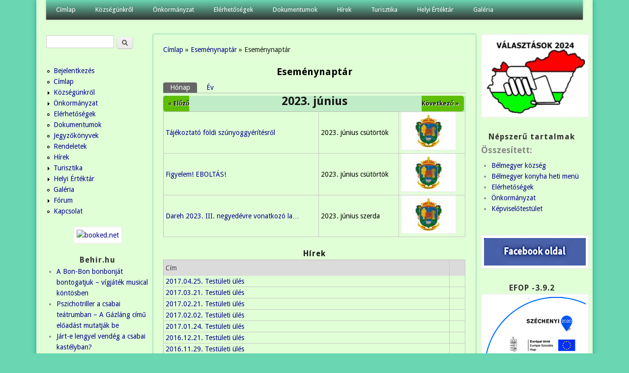

--- FILE ---
content_type: text/html; charset=utf-8
request_url: https://www.belmegyer.hu/calendar-node-field-esemeny-datum/month/2023-06?page=31
body_size: 11184
content:
<!DOCTYPE html>
<head>
<meta http-equiv="X-UA-Compatible" content="IE=Edge" />
<meta charset="utf-8" />
<meta name="viewport" content="width=device-width" />
<link rel="shortcut icon" href="https://www.belmegyer.hu/sites/all/themes/professional_themeclone/favicon.ico" type="image/vnd.microsoft.icon" />
<meta name="description" content="Köszöntjük a honlapon!" />
<meta name="generator" content="Drupal 7 (https://www.drupal.org)" />
<link rel="canonical" href="https://www.belmegyer.hu/calendar-node-field-esemeny-datum/month/2023-06" />
<link rel="shortlink" href="https://www.belmegyer.hu/calendar-node-field-esemeny-datum/month/2023-06" />
<meta property="og:site_name" content="Bélmegyer" />
<meta property="og:type" content="article" />
<meta property="og:url" content="https://www.belmegyer.hu/calendar-node-field-esemeny-datum/month/2023-06" />
<meta property="og:title" content="Eseménynaptár" />
<title>Eseménynaptár | Bélmegyer</title>
<style type="text/css" media="all">
@import url("https://www.belmegyer.hu/modules/system/system.base.css?snmt0z");
@import url("https://www.belmegyer.hu/modules/system/system.menus.css?snmt0z");
@import url("https://www.belmegyer.hu/modules/system/system.messages.css?snmt0z");
@import url("https://www.belmegyer.hu/modules/system/system.theme.css?snmt0z");
</style>
<style type="text/css" media="all">
@import url("https://www.belmegyer.hu/modules/aggregator/aggregator.css?snmt0z");
@import url("https://www.belmegyer.hu/modules/book/book.css?snmt0z");
@import url("https://www.belmegyer.hu/sites/all/modules/calendar/css/calendar_multiday.css?snmt0z");
@import url("https://www.belmegyer.hu/sites/all/modules/calendar_tooltips/calendar_tooltips.css?snmt0z");
@import url("https://www.belmegyer.hu/modules/comment/comment.css?snmt0z");
@import url("https://www.belmegyer.hu/sites/all/modules/date/date_repeat_field/date_repeat_field.css?snmt0z");
@import url("https://www.belmegyer.hu/modules/field/theme/field.css?snmt0z");
@import url("https://www.belmegyer.hu/modules/node/node.css?snmt0z");
@import url("https://www.belmegyer.hu/modules/poll/poll.css?snmt0z");
@import url("https://www.belmegyer.hu/modules/search/search.css?snmt0z");
@import url("https://www.belmegyer.hu/modules/user/user.css?snmt0z");
@import url("https://www.belmegyer.hu/sites/all/modules/extlink/css/extlink.css?snmt0z");
@import url("https://www.belmegyer.hu/modules/forum/forum.css?snmt0z");
@import url("https://www.belmegyer.hu/sites/all/modules/views/css/views.css?snmt0z");
@import url("https://www.belmegyer.hu/sites/all/modules/ckeditor/css/ckeditor.css?snmt0z");
</style>
<style type="text/css" media="all">
@import url("https://www.belmegyer.hu/sites/all/modules/ctools/css/ctools.css?snmt0z");
@import url("https://www.belmegyer.hu/sites/all/modules/date/date_views/css/date_views.css?snmt0z");
</style>
<style type="text/css" media="all">
@import url("https://www.belmegyer.hu/sites/all/themes/professional_themeclone/style.css?snmt0z");
</style>
<script type="text/javascript" src="https://www.belmegyer.hu/misc/jquery.js?v=1.4.4"></script>
<script type="text/javascript" src="https://www.belmegyer.hu/misc/jquery-extend-3.4.0.js?v=1.4.4"></script>
<script type="text/javascript" src="https://www.belmegyer.hu/misc/jquery-html-prefilter-3.5.0-backport.js?v=1.4.4"></script>
<script type="text/javascript" src="https://www.belmegyer.hu/misc/jquery.once.js?v=1.2"></script>
<script type="text/javascript" src="https://www.belmegyer.hu/misc/drupal.js?snmt0z"></script>
<script type="text/javascript" src="https://www.belmegyer.hu/sites/all/modules/eu_cookie_compliance/js/jquery.cookie-1.4.1.min.js?v=1.4.1"></script>
<script type="text/javascript" src="https://www.belmegyer.hu/misc/jquery.form.js?v=2.52"></script>
<script type="text/javascript" src="https://www.belmegyer.hu/sites/all/modules/beautytips/js/jquery.bt.min.js?v=0.9.5-rc1"></script>
<script type="text/javascript" src="https://www.belmegyer.hu/sites/all/modules/beautytips/js/beautytips.min.js?v=7.x-2.x"></script>
<script type="text/javascript" src="https://www.belmegyer.hu/misc/form-single-submit.js?v=7.100"></script>
<script type="text/javascript" src="https://www.belmegyer.hu/misc/ajax.js?v=7.100"></script>
<script type="text/javascript" src="https://www.belmegyer.hu/sites/all/modules/jquery_update/js/jquery_update.js?v=0.0.1"></script>
<script type="text/javascript" src="https://www.belmegyer.hu/sites/default/files/languages/hu_pctbg7-Vfi9IaCXIZek7PF5krTSYw4kN5l8E2K36ZuE.js?snmt0z"></script>
<script type="text/javascript" src="https://www.belmegyer.hu/sites/all/modules/views/js/base.js?snmt0z"></script>
<script type="text/javascript" src="https://www.belmegyer.hu/misc/progress.js?v=7.100"></script>
<script type="text/javascript" src="https://www.belmegyer.hu/sites/all/modules/views/js/ajax_view.js?snmt0z"></script>
<script type="text/javascript" src="https://www.belmegyer.hu/sites/all/modules/google_analytics/googleanalytics.js?snmt0z"></script>
<script type="text/javascript" src="https://www.googletagmanager.com/gtag/js?id=G-0QDDHB4HXV"></script>
<script type="text/javascript">
<!--//--><![CDATA[//><!--
window.dataLayer = window.dataLayer || [];function gtag(){dataLayer.push(arguments)};gtag("js", new Date());gtag("set", "developer_id.dMDhkMT", true);gtag("config", "G-0QDDHB4HXV", {"groups":"default"});
//--><!]]>
</script>
<script type="text/javascript" src="https://www.belmegyer.hu/sites/all/modules/extlink/js/extlink.js?snmt0z"></script>
<script type="text/javascript" src="https://www.belmegyer.hu/sites/all/themes/professional_themeclone/js/custom.js?snmt0z"></script>
<script type="text/javascript">
<!--//--><![CDATA[//><!--
jQuery.extend(Drupal.settings, {"basePath":"\/","pathPrefix":"","setHasJsCookie":0,"ajaxPageState":{"theme":"professional_themeclone","theme_token":"BI3OoOLlt455y4IUlaQX_OXEqUNGJmCnJUcCYY_NcPY","jquery_version":"default","jquery_version_token":"0FjIM0LRFUgzO2pn4YE7aCKSPXO2rQQukBTdGwgPspU","js":{"sites\/all\/modules\/browserclass\/js\/browserclass.js":1,"misc\/jquery.js":1,"misc\/jquery-extend-3.4.0.js":1,"misc\/jquery-html-prefilter-3.5.0-backport.js":1,"misc\/jquery.once.js":1,"misc\/drupal.js":1,"sites\/all\/modules\/eu_cookie_compliance\/js\/jquery.cookie-1.4.1.min.js":1,"misc\/jquery.form.js":1,"sites\/all\/modules\/beautytips\/js\/jquery.bt.min.js":1,"sites\/all\/modules\/beautytips\/js\/beautytips.min.js":1,"misc\/form-single-submit.js":1,"misc\/ajax.js":1,"sites\/all\/modules\/jquery_update\/js\/jquery_update.js":1,"public:\/\/languages\/hu_pctbg7-Vfi9IaCXIZek7PF5krTSYw4kN5l8E2K36ZuE.js":1,"sites\/all\/modules\/views\/js\/base.js":1,"misc\/progress.js":1,"sites\/all\/modules\/views\/js\/ajax_view.js":1,"sites\/all\/modules\/google_analytics\/googleanalytics.js":1,"https:\/\/www.googletagmanager.com\/gtag\/js?id=G-0QDDHB4HXV":1,"0":1,"sites\/all\/modules\/extlink\/js\/extlink.js":1,"sites\/all\/themes\/professional_themeclone\/js\/custom.js":1},"css":{"modules\/system\/system.base.css":1,"modules\/system\/system.menus.css":1,"modules\/system\/system.messages.css":1,"modules\/system\/system.theme.css":1,"modules\/aggregator\/aggregator.css":1,"modules\/book\/book.css":1,"sites\/all\/modules\/calendar\/css\/calendar_multiday.css":1,"sites\/all\/modules\/calendar_tooltips\/calendar_tooltips.css":1,"modules\/comment\/comment.css":1,"sites\/all\/modules\/date\/date_repeat_field\/date_repeat_field.css":1,"modules\/field\/theme\/field.css":1,"modules\/node\/node.css":1,"modules\/poll\/poll.css":1,"modules\/search\/search.css":1,"modules\/user\/user.css":1,"sites\/all\/modules\/extlink\/css\/extlink.css":1,"modules\/forum\/forum.css":1,"sites\/all\/modules\/views\/css\/views.css":1,"sites\/all\/modules\/ckeditor\/css\/ckeditor.css":1,"sites\/all\/modules\/ctools\/css\/ctools.css":1,"sites\/all\/modules\/date\/date_views\/css\/date_views.css":1,"sites\/all\/themes\/professional_themeclone\/style.css":1}},"views":{"ajax_path":"\/views\/ajax","ajaxViews":{"views_dom_id:9ce991a29b2d930c78a7454b7faae62d":{"view_name":"calendar","view_display_id":"page_1","view_args":"2023-06","view_path":"calendar-node-field-esemeny-datum\/month\/2023-06","view_base_path":"calendar-node-field-esemeny-datum\/month","view_dom_id":"9ce991a29b2d930c78a7454b7faae62d","pager_element":0},"views_dom_id:0abb693e235e443ffd1ad34305b87a08":{"view_name":"calendar","view_display_id":"block_1","view_args":"2026-01","view_path":"calendar-node-field-esemeny-datum\/month\/2023-06","view_base_path":"calendar-node-field-esemeny-datum\/month","view_dom_id":"0abb693e235e443ffd1ad34305b87a08","pager_element":0}}},"urlIsAjaxTrusted":{"\/views\/ajax":true,"\/calendar-node-field-esemeny-datum\/month\/2023-06?page=31":true},"beautytipStyles":{"default":{"fill":"#F7F7F7","padding":8,"strokeStyle":"#B7B7B7","cornerRadius":0,"cssStyles":{"fontFamily":"\u0026quot;lucida grande\u0026quot;,tahoma,verdana,arial,sans-serif","fontSize":"11px"}},"plain":[],"netflix":{"positions":["right","left"],"fill":"#FFF","padding":5,"shadow":true,"shadowBlur":12,"strokeStyle":"#B9090B","spikeLength":50,"spikeGirth":60,"cornerRadius":10,"centerPointY":0.1,"overlap":-8,"cssStyles":{"fontSize":"12px","fontFamily":"arial,helvetica,sans-serif"}},"facebook":{"fill":"#F7F7F7","padding":8,"strokeStyle":"#B7B7B7","cornerRadius":0,"cssStyles":{"fontFamily":"\u0022lucida grande\u0022,tahoma,verdana,arial,sans-serif","fontSize":"11px"}},"transparent":{"fill":"rgba(0, 0, 0, .8)","padding":20,"strokeStyle":"#CC0","strokeWidth":3,"spikeLength":40,"spikeGirth":40,"cornerRadius":40,"cssStyles":{"color":"#FFF","fontWeight":"bold"}},"big-green":{"fill":"#00FF4E","padding":20,"strokeWidth":0,"spikeLength":40,"spikeGirth":40,"cornerRadius":15,"cssStyles":{"fontFamily":"\u0022lucida grande\u0022,tahoma,verdana,arial,sans-serif","fontSize":"14px"}},"google-maps":{"positions":["top","bottom"],"fill":"#FFF","padding":15,"strokeStyle":"#ABABAB","strokeWidth":1,"spikeLength":65,"spikeGirth":40,"cornerRadius":25,"centerPointX":0.9,"cssStyles":[]},"hulu":{"fill":"#F4F4F4","strokeStyle":"#666666","spikeLength":20,"spikeGirth":10,"width":350,"overlap":0,"centerPointY":1,"cornerRadius":0,"cssStyles":{"fontFamily":"\u0022Lucida Grande\u0022,Helvetica,Arial,Verdana,sans-serif","fontSize":"12px","padding":"10px 14px"},"shadow":true,"shadowColor":"rgba(0,0,0,.5)","shadowBlur":8,"shadowOffsetX":4,"shadowOffsetY":4}},"beautytips":{"bt_text_field":{"cssSelect":"input.form-text","trigger":["focus","blur"],"contentSelector":"$(this).nextAll(\u0027.description:eq(0)\u0027).hide().html()","width":"275px","positions":["top"],"preEval":true,"style":"facebook","list":["trigger","contentSelector","width","positions"]},"bt_text_area":{"cssSelect":"textarea.form-textarea","trigger":["focus","dblclick"],"contentSelector":"\n        if ($(this).parent(\u0027.form-textarea-wrapper\u0027).nextAll(\u0027.description:eq(0)\u0027).length !== 0) {\n          $(this).parent(\u0027.form-textarea-wrapper\u0027).nextAll(\u0027.description:eq(0)\u0027).hide().html();\n        }\n        else if ($(this).parent(\u0027.form-textarea-wrapper\u0027).parent(\u0027.form-item\u0027).nextAll(\u0027.description:eq(0)\u0027).length !== 0) {\n          $(this).parent(\u0027.form-textarea-wrapper\u0027).parent(\u0027.form-item\u0027).nextAll(\u0027.description:eq(0)\u0027).hide().html();\n        }\n        else {\n          null;\n        }","width":"275px","positions":["top"],"preEval":true,"style":"facebook","list":["trigger","contentSelector","width","positions"]},"calendar-tooltips":{"cssSelect":".calendar-calendar .mini-day-on a, .calendar-calendar .day a, .calendar-calendar .mini-day-on span, .calendar-calendar .day span","contentSelector":"$(this).next().html()","trigger":["mouseover","mouseout"],"style":"facebook","list":["contentSelector","trigger"]}},"googleanalytics":{"account":["G-0QDDHB4HXV"],"trackOutbound":1,"trackMailto":1,"trackDownload":1,"trackDownloadExtensions":"7z|aac|arc|arj|asf|asx|avi|bin|csv|doc(x|m)?|dot(x|m)?|exe|flv|gif|gz|gzip|hqx|jar|jpe?g|js|mp(2|3|4|e?g)|mov(ie)?|msi|msp|pdf|phps|png|ppt(x|m)?|pot(x|m)?|pps(x|m)?|ppam|sld(x|m)?|thmx|qtm?|ra(m|r)?|sea|sit|tar|tgz|torrent|txt|wav|wma|wmv|wpd|xls(x|m|b)?|xlt(x|m)|xlam|xml|z|zip"},"extlink":{"extTarget":"_blank","extClass":0,"extLabel":"(link is external)","extImgClass":true,"extIconPlacement":0,"extSubdomains":1,"extExclude":"","extInclude":"(pdf)","extCssExclude":"","extCssExplicit":"","extAlert":0,"extAlertText":"This link will take you to an external web site.","mailtoClass":"mailto","mailtoLabel":"(link sends e-mail)","extUseFontAwesome":0}});
//--><!]]>
</script>
<!--[if lt IE 9]><script src="//html5shiv.googlecode.com/svn/trunk/html5.js"></script><![endif]-->
</head>
<body class="html not-front not-logged-in two-sidebars page-calendar-node-field-esemeny-datum page-calendar-node-field-esemeny-datum-month page-calendar-node-field-esemeny-datum-month-2023-06">
    
<div id="wrapper">
  <header id="header" role="banner">
                <div class="clear"></div>
          <nav id="main-menu"  role="navigation">
        <a class="nav-toggle" href="#">Navigáció</a>
        <div class="menu-navigation-container">
          <ul class="menu"><li class="first leaf"><a href="/" title="">Címlap</a></li>
<li class="expanded"><a href="/kozsegunkrol" title="">Községünkről</a><ul class="menu"><li class="first last expanded"><a href="/bemutatkozas">Bemutatkozás</a><ul class="menu"><li class="first expanded"><a href="/intezmenyek" title="">Intézmények</a><ul class="menu"><li class="first leaf"><a href="/konyha">Bélmegyeri Önkormányzati Konyha</a></li>
<li class="leaf"><a href="/konyvtar">Közművelődési Könyvtár</a></li>
<li class="leaf"><a href="/muvelodesi-haz">Művelődési Ház</a></li>
<li class="leaf"><a href="/ovoda">Önkormányzati Óvoda</a></li>
<li class="leaf"><a href="/orvosirendelo">Orvosi Rendelő</a></li>
<li class="leaf"><a href="/gyogyszertar">Gyógyszertár</a></li>
<li class="leaf"><a href="/altalanos_iskola">Általános Iskola</a></li>
<li class="last leaf"><a href="/vedonoi-szolgalat">Védőnői Szolgálat</a></li>
</ul></li>
<li class="leaf"><a href="/egyhazak">Egyházak</a></li>
<li class="leaf"><a href="/civil-szervezetek">Civil szervezetek</a></li>
<li class="last leaf"><a href="/content/hasznos-informaciok">Hasznos információk</a></li>
</ul></li>
</ul></li>
<li class="expanded"><a href="/onkormanyzat-belmegyer">Önkormányzat</a><ul class="menu"><li class="first leaf"><a href="/kepviselotestulet">Képviselőtestület</a></li>
<li class="leaf"><a href="/bizottsagok">Bizottságok</a></li>
<li class="leaf"><a href="/palyazatok">Pályázatok</a></li>
<li class="expanded"><a href="/testuleti-ulesek">Testületi ülések</a><ul class="menu"><li class="first expanded"><a href="/jegyzokonyvek-1" title="">Jegyzőkönyvek</a><ul class="menu"><li class="first leaf"><a href="/jegyz-k-nyv-20241014-20250429">Jegyzőkönyv</a></li>
<li class="last leaf"><a href="/jegyz-k-nyvek-20250522-20251127">Jegyzőkönyvek 2025.05.22 - 2025.11.27.</a></li>
</ul></li>
<li class="last collapsed"><a href="/rendeletek-1" title="">Rendeletek</a></li>
</ul></li>
<li class="leaf"><a href="/bekesi-kisterseg">Békési Kistérség</a></li>
<li class="leaf"><a href="/letoltheto-nyomtatvanyok">Letölthető nyomtatványok</a></li>
<li class="leaf"><a href="/rendezesi-terv-es-epitesi-szabalyzat">Rendezési terv és építési szabályzat</a></li>
<li class="last leaf"><a href="/kozadattar">Közadattár</a></li>
</ul></li>
<li class="leaf"><a href="/elerhetosegek">Elérhetőségek</a></li>
<li class="expanded"><a href="/dokumentumok">Dokumentumok</a><ul class="menu"><li class="first last leaf"><a href="/p-nz-gyi-bizotts-g-hat-rozatai-s-jegyz-k-nyvei">Pénzügyi Bizottság</a></li>
</ul></li>
<li class="leaf"><a href="/news" title="">Hírek</a></li>
<li class="expanded"><a href="/turisztika">Turisztika</a><ul class="menu"><li class="first leaf"><a href="/vadaszkastely">Bélmegyeri Vadászkastély</a></li>
<li class="leaf"><a href="/belmegyeri_faspuszta">Bélmegyeri Fáspuszta</a></li>
<li class="last leaf"><a href="/wenckheimkastely">Wenckheim kastély</a></li>
</ul></li>
<li class="expanded"><a href="/helyi-ertektar">Helyi Értéktár</a><ul class="menu"><li class="first last collapsed"><a href="/helyi-ertektar" title="">Helyi értékek</a></li>
</ul></li>
<li class="last leaf"><a href="/galeria">Galéria</a></li>
</ul>        </div>
        <div class="clear"></div>
      </nav>
    <!-- end main-menu -->
  </header>

  <div id="container">
    

   
    <div class="content-sidebar-wrap">

    <div id="content">
      <div id="breadcrumbs"><h2 class="element-invisible">Jelenlegi hely</h2><nav class="breadcrumb"><a href="/">Címlap</a> » <a href="/calendar-node-field-esemeny-datum/month">Eseménynaptár</a> » Eseménynaptár</nav></div>      <section id="post-content" role="main">
                                <h1 class="page-title">Eseménynaptár</h1>                <div class="tabs-wrapper"><h2 class="element-invisible">Elsődleges fülek</h2><ul class="tabs primary clearfix"><li class="active"><a href="/calendar-node-field-esemeny-datum" class="active">Hónap<span class="element-invisible">(aktív fül)</span></a></li>
<li><a href="/calendar-node-field-esemeny-datum/year">Év</a></li>
</ul></div>                        <div class="region region-content">
  <div id="block-system-main" class="block block-system">

      
  <div class="content">
    <div class="view view-calendar view-id-calendar view-display-id-page_1 css view-dom-id-9ce991a29b2d930c78a7454b7faae62d">
            <div class="view-header">
          <div class="date-nav-wrapper clearfix">
    <div class="date-nav item-list">
      <div class="date-heading">
        <h3>2023. június</h3>
      </div>
      <ul class="pager">
              <li class="date-prev">
          <a href="https://www.belmegyer.hu/calendar-node-field-esemeny-datum/month/2023-06?page=31&amp;date=2023-05" title="Ugrás az előző hónapra" rel="nofollow">&laquo; Előző</a>        </li>
                    <li class="date-next">
          <a href="https://www.belmegyer.hu/calendar-node-field-esemeny-datum/month/2023-06?page=31&amp;date=2023-07" title="Ugrás a következő hónapra" rel="nofollow">Következő &raquo;</a>        </li>
            </ul>
    </div>
  </div>
    </div>
  
  
  
      <div class="view-content">
      <table  class="views-table cols-0">
       <tbody>
          <tr  class="odd views-row-first">
                  <td >
            <a href="/tajekoztato-foldi-szunyoggyeritesrol-2">Tájékoztató földi szúnyoggyérítésről</a>          </td>
                  <td  class="views-field views-field-field-esemeny-datum">
            <span  class="date-display-single">2023.  június csütörtök</span>          </td>
                  <td  class="views-field views-field-field-b-lyegk-p">
            <a href="/tajekoztato-foldi-szunyoggyeritesrol-2"><img src="https://www.belmegyer.hu/sites/default/files/styles/thumbnail/public/default_images/default_thumb.jpg?itok=GO_oGIe4" alt="" /></a>          </td>
              </tr>
          <tr  class="even">
                  <td >
            <a href="/figyelem-eboltas">Figyelem!  EBOLTÁS!</a>          </td>
                  <td  class="views-field views-field-field-esemeny-datum">
            <span  class="date-display-single">2023.  június csütörtök</span>          </td>
                  <td  class="views-field views-field-field-b-lyegk-p">
            <a href="/figyelem-eboltas"><img src="https://www.belmegyer.hu/sites/default/files/styles/thumbnail/public/default_images/default_thumb.jpg?itok=GO_oGIe4" alt="" /></a>          </td>
              </tr>
          <tr  class="odd views-row-last">
                  <td >
            <a href="/dareh-2023-iii-negyedevre-vonatkozo-lakossagi-tajekoztato">Dareh 2023. III. negyedévre vonatkozó la…</a>          </td>
                  <td  class="views-field views-field-field-esemeny-datum">
            <span  class="date-display-single">2023.  június szerda</span>          </td>
                  <td  class="views-field views-field-field-b-lyegk-p">
            <a href="/dareh-2023-iii-negyedevre-vonatkozo-lakossagi-tajekoztato"><img src="https://www.belmegyer.hu/sites/default/files/styles/thumbnail/public/default_images/default_thumb.jpg?itok=GO_oGIe4" alt="" /></a>          </td>
              </tr>
      </tbody>
</table>
    </div>
  
  
  
  
  
  
</div>  </div>
  
</div> <!-- /.block -->
<div id="block-views-h-rek-block" class="block block-views">

        <h2 >Hírek</h2>
    
  <div class="content">
    <div class="view view-h-rek view-id-h_rek view-display-id-block view-dom-id-1eb88ecafc64ed5192a1e6e7de0b14c3">
        
  
  
      <div class="view-content">
      <table  class="views-table cols-2">
         <thead>
      <tr>
                  <th  class="views-field views-field-title" scope="col">
            Cím          </th>
                  <th  class="views-field views-field-body" scope="col">
                      </th>
              </tr>
    </thead>
    <tbody>
          <tr  class="odd views-row-first">
                  <td  class="views-field views-field-title">
            <a href="/20170425-testuleti-ules">2017.04.25. Testületi ülés</a>          </td>
                  <td  class="views-field views-field-body">
                      </td>
              </tr>
          <tr  class="even">
                  <td  class="views-field views-field-title">
            <a href="/20170321-testuleti-ules">2017.03.21. Testületi ülés</a>          </td>
                  <td  class="views-field views-field-body">
                      </td>
              </tr>
          <tr  class="odd">
                  <td  class="views-field views-field-title">
            <a href="/20170221-testuleti-ules">2017.02.21. Testületi ülés</a>          </td>
                  <td  class="views-field views-field-body">
                      </td>
              </tr>
          <tr  class="even">
                  <td  class="views-field views-field-title">
            <a href="/20170202-testuleti-ules">2017.02.02. Testületi ülés</a>          </td>
                  <td  class="views-field views-field-body">
                      </td>
              </tr>
          <tr  class="odd">
                  <td  class="views-field views-field-title">
            <a href="/20170124-testuleti-ules">2017.01.24. Testületi ülés</a>          </td>
                  <td  class="views-field views-field-body">
                      </td>
              </tr>
          <tr  class="even">
                  <td  class="views-field views-field-title">
            <a href="/20161221-testuleti-ules">2016.12.21. Testületi ülés</a>          </td>
                  <td  class="views-field views-field-body">
                      </td>
              </tr>
          <tr  class="odd">
                  <td  class="views-field views-field-title">
            <a href="/20161129-testuleti-ules">2016.11.29. Testületi ülés</a>          </td>
                  <td  class="views-field views-field-body">
                      </td>
              </tr>
          <tr  class="even">
                  <td  class="views-field views-field-title">
            <a href="/20160927-testuleti-ules">2016.09.27. Testületi ülés</a>          </td>
                  <td  class="views-field views-field-body">
                      </td>
              </tr>
          <tr  class="odd">
                  <td  class="views-field views-field-title">
            <a href="/20160906-testuleti-ules">2016.09.06. Testületi ülés</a>          </td>
                  <td  class="views-field views-field-body">
                      </td>
              </tr>
          <tr  class="even views-row-last">
                  <td  class="views-field views-field-title">
            <a href="/20160830-testuleti-ules">2016.08.30. Testületi ülés</a>          </td>
                  <td  class="views-field views-field-body">
                      </td>
              </tr>
      </tbody>
</table>
    </div>
  
      <h2 class="element-invisible">Oldalak</h2><div class="item-list"><ul class="pager"><li class="pager-first first"><a title="Ugrás az első oldalra" href="/calendar-node-field-esemeny-datum/month/2023-06">« első</a></li>
<li class="pager-previous"><a title="Ugrás az előző oldalra" href="/calendar-node-field-esemeny-datum/month/2023-06?page=30">‹ előző</a></li>
<li class="pager-ellipsis">…</li>
<li class="pager-item"><a title="28. oldalra ugrás" href="/calendar-node-field-esemeny-datum/month/2023-06?page=27">28</a></li>
<li class="pager-item"><a title="29. oldalra ugrás" href="/calendar-node-field-esemeny-datum/month/2023-06?page=28">29</a></li>
<li class="pager-item"><a title="30. oldalra ugrás" href="/calendar-node-field-esemeny-datum/month/2023-06?page=29">30</a></li>
<li class="pager-item"><a title="31. oldalra ugrás" href="/calendar-node-field-esemeny-datum/month/2023-06?page=30">31</a></li>
<li class="pager-current">32</li>
<li class="pager-item"><a title="33. oldalra ugrás" href="/calendar-node-field-esemeny-datum/month/2023-06?page=32">33</a></li>
<li class="pager-item"><a title="34. oldalra ugrás" href="/calendar-node-field-esemeny-datum/month/2023-06?page=33">34</a></li>
<li class="pager-item"><a title="35. oldalra ugrás" href="/calendar-node-field-esemeny-datum/month/2023-06?page=34">35</a></li>
<li class="pager-item"><a title="36. oldalra ugrás" href="/calendar-node-field-esemeny-datum/month/2023-06?page=35">36</a></li>
<li class="pager-ellipsis">…</li>
<li class="pager-next"><a title="Ugrás a következő oldalra" href="/calendar-node-field-esemeny-datum/month/2023-06?page=32">következő ›</a></li>
<li class="pager-last last"><a title="Ugrás az utolsó oldalra" href="/calendar-node-field-esemeny-datum/month/2023-06?page=41">utolsó »</a></li>
</ul></div>  
  
  
  
  
</div>  </div>
  
</div> <!-- /.block -->
</div>
 <!-- /.region -->
      </section> <!-- /#main -->
    </div>

          <aside id="sidebar-first" role="complementary">
        <div class="region region-sidebar-first">
  <div id="block-search-form" class="block block-search">

      
  <div class="content">
    <form action="/calendar-node-field-esemeny-datum/month/2023-06?page=31" method="post" id="search-block-form" accept-charset="UTF-8"><div><div class="container-inline">
      <h2 class="element-invisible">Keresés űrlap</h2>
    <div class="form-item form-type-textfield form-item-search-block-form">
  <label class="element-invisible" for="edit-search-block-form--2">Keresés </label>
 <input title="A keresendő kifejezések megadása." type="text" id="edit-search-block-form--2" name="search_block_form" value="" size="15" maxlength="128" class="form-text" />
</div>
<div class="form-actions form-wrapper" id="edit-actions"><input type="submit" id="edit-submit" name="op" value="Keresés" class="form-submit" /></div><input type="hidden" name="form_build_id" value="form-KdYQnMAL4b1H5HtbbN3RllFtmSitONhmZbH3sjkwnZ4" />
<input type="hidden" name="form_id" value="search_block_form" />
</div>
</div></form>  </div>
  
</div> <!-- /.block -->
<div id="block-system-navigation" class="block block-system block-menu">

      
  <div class="content">
    <ul class="menu"><li class="first leaf"><a href="/user/login" title="">Bejelentkezés</a></li>
<li class="leaf"><a href="/belmegyer-kozseg" title="">Címlap</a></li>
<li class="collapsed"><a href="/kozsegunkrol" title="">Községünkről</a></li>
<li class="collapsed"><a href="/onkormanyzat-belmegyer" title="">Önkormányzat</a></li>
<li class="leaf"><a href="/elerhetosegek" title="">Elérhetőségek</a></li>
<li class="leaf"><a href="/dokumentumok" title="">Dokumentumok</a></li>
<li class="leaf"><a href="/jegyzokonyvek-1">Jegyzőkönyvek</a></li>
<li class="leaf"><a href="/rendeletek-1">Rendeletek</a></li>
<li class="leaf"><a href="/hirek" title="">Hírek</a></li>
<li class="collapsed"><a href="/turisztika" title="">Turisztika</a></li>
<li class="collapsed"><a href="/helyi-ertektar" title="">Helyi  Értéktár</a></li>
<li class="leaf"><a href="/galeria" title="">Galéria</a></li>
<li class="collapsed"><a href="/forum" title="Itt beszólhatsz.">Fórum</a></li>
<li class="last leaf"><a href="/contact" title="Küldj üzenetet">Kapcsolat</a></li>
</ul>  </div>
  
</div> <!-- /.block -->
<div id="block-block-4" class="block block-block">

      
  <div class="content">
    <div style="text-align:center">
<!-- weather widget start --><p>
		<a href="https://www.booked.hu/weather/belmegyer-239134" target="_blank"><img alt="booked.net" src="https://w.bookcdn.com/weather/picture/4_239134_1_14_137AE9_190_ffffff_333333_08488D_1_ffffff_333333_0_6.png?scode=70241&amp;domid=462&amp;anc_id=32717" /></a></p>
<!-- weather widget end -->
</div>
  </div>
  
</div> <!-- /.block -->
<div id="block-aggregator-feed-5" class="block block-aggregator">

        <h2 >Behir.hu</h2>
    
  <div class="content">
    <div class="item-list"><ul><li class="first"><a href="https://behir.hu/a-bon-bon-bonbonjat-bontogatjuk-vigjatek-musical-kontosben">A Bon-Bon bonbonját bontogatjuk – vígjáték musical köntösben</a>
</li>
<li><a href="https://behir.hu/pszichotriller-a-csabai-teatrumban-a-gazlang-cimu-eloadast-mutatjak-be">Pszichotriller a csabai teátrumban – A Gázláng című előadást mutatják be</a>
</li>
<li><a href="https://behir.hu/jart-e-lengyel-vendeg-a-csabai-kastelyban">Járt-e lengyel vendég a csabai kastélyban?</a>
</li>
<li><a href="https://behir.hu/balint-jozsef-szeretettel-varunk-mindenkit-az-okumenikus-imahet-alkalmaira">Bálint József: Szeretettel várunk mindenkit az ökumenikus imahét alkalmaira</a>
</li>
<li class="last"><a href="https://behir.hu/bohoc-bab-jatek-szorakoztato-gyermek-babdarab-a-csabai-babszinhazbol">Bohóc, báb, játék - szórakoztató gyermek bábdarab a csabai bábszínházból</a>
</li>
</ul></div><div class="more-link"><a href="/aggregator/sources/5" title="A hírcsatorna legfrissebb elemei.">Több</a></div>  </div>
  
</div> <!-- /.block -->
<div id="block-block-27" class="block block-block">

      
  <div class="content">
    <p class="rtecenter">
	<a href="https://magyarfaluprogram.hu/palyazat" target="_blank"><img alt="" src="/sites/default/files/magyar_falu_program_-_logo.png" style="width: 200px; height: 223px;" /></a>
</p>
  </div>
  
</div> <!-- /.block -->
<div id="block-block-16" class="block block-block">

        <h2 >Menetrendek</h2>
    
  <div class="content">
    <p class="rtecenter">
	<a href="https://www.mavcsoport.hu/" target="_blank"><img alt="" src="https://belmegyer.hu/sites/default/files/mav_logo_.png" style="height:43px; width:200px" /></a>
</p>
<p class="rtecenter">
	<a href="https://menetrendek.hu/" target="_blank"><img alt="" src="https://belmegyer.hu/sites/default/files/volan_logo_2.png" style="height:60px; width:200px" /></a>
</p>
  </div>
  
</div> <!-- /.block -->
<div id="block-block-18" class="block block-block">

      
  <div class="content">
    <p class="rtecenter">
	<a href="https://behir.hu/programajanlo/" target="_blank"><img alt="" src="https://belmegyer.hu/sites/default/files/programok-logo2.png" style="height: 33px; width: 200px;" /></a>
</p>
  </div>
  
</div> <!-- /.block -->
<div id="block-block-13" class="block block-block">

      
  <div class="content">
    <div style="text-align:center">
<p>
		<a href="https://magyarorszag.hu/" target="_blank"><img alt="" src="https://belmegyer.hu/sites/default/files/ugyfelkapu_logo2.png" style="height: 72px; width: 200px;" /></a>
	</p>
</div>
  </div>
  
</div> <!-- /.block -->
<div id="block-block-23" class="block block-block">

      
  <div class="content">
    <div style="text-align:center">
<p>
		<a href="kiemelt-kamatozasu-babakotveny"><img alt="" src="https://belmegyer.hu/sites/default/files/mak_babakot1.gif" style="width: 200px; height: 167px; border-width: 2px; border-style: solid; margin-left: 2px; margin-right: 2px;" /></a>
	</p>
</div>
  </div>
  
</div> <!-- /.block -->
</div>
 <!-- /.region -->
      </aside>  <!-- /#sidebar-first -->
    
    </div>

          <aside id="sidebar-second" role="complementary">
        <div class="region region-sidebar-second">
  <div id="block-block-28" class="block block-block">

      
  <div class="content">
    <div style="text-align:center">
<p>
		<a href="https://belmegyer.hu/2024-evi-valasztasok"><img alt="" src="https://belmegyer.hu/sites/default/files/valasztasok_2024.png" style="width: 211px; height: 157px;" /></a>
	</p>
</div>
  </div>
  
</div> <!-- /.block -->
<div id="block-statistics-popular" class="block block-statistics">

        <h2 >Népszerű tartalmak</h2>
    
  <div class="content">
    <div class="item-list"><h3>Összesített:</h3><ul><li class="first"><a href="/belmegyer-kozseg">Bélmegyer község</a></li>
<li><a href="/belmegyer-konyha-heti-menu">Bélmegyer konyha heti menü</a></li>
<li><a href="/elerhetosegek">Elérhetőségek</a></li>
<li><a href="/onkormanyzat-belmegyer">Önkormányzat</a></li>
<li class="last"><a href="/kepviselotestulet">Képviselőtestület</a></li>
</ul></div><br />  </div>
  
</div> <!-- /.block -->
<div id="block-block-6" class="block block-block">

      
  <div class="content">
    <p class="rtecenter">
	<a href="https://www.facebook.com/belmegyer/"><img alt="" src="https://belmegyer.hu/sites/default/files/facebook-oldal.png" style="height:56px; width:207px" /></a>
</p>
  </div>
  
</div> <!-- /.block -->
<div id="block-block-20" class="block block-block">

        <h2 >EFOP -3.9.2</h2>
    
  <div class="content">
    <p class="rtecenter">
	<a href="https://web.veszto.hu/vesztoprojekt/efop392/" target="_blank"><img alt="" src="https://belmegyer.hu//sites/default/files/szechenyi_2020logo.png" style="width: 210px; height: 148px;" /></a>
</p>
  </div>
  
</div> <!-- /.block -->
<div id="block-block-25" class="block block-block">

        <h2 >TOP-3.2.1-16</h2>
    
  <div class="content">
    <p class="rtecenter">
	<a href="http://bekestop.hu/belmegyer/top-3-2-1-16-bs1-2018-00075/#1499760438663-24af31c9-7952" target="_blank"><img alt="Önkormányzati épületek energetikai korszerűsítése" src="https://belmegyer.hu//sites/default/files/szechenyi_2020logo.png" style="width: 210px; height: 148px;" /></a>
</p>
  </div>
  
</div> <!-- /.block -->
<div id="block-block-26" class="block block-block">

        <h2 >TOP PLUSZ-1.2.1-21-BS1</h2>
    
  <div class="content">
    <p class="rtecenter">
	<span style="color:#333333;"><strong>Élhető településfejlesztés<br />
	- Bélmegyer</strong></span> 
</p>
<p class="rtecenter">
	<a href="https://bekestop.hu/belmegyer/elheto-telepulesfejlesztes-belmegyer/" target="_blank"><img alt="Élhető településfejlesztés - Bélmegyer" src="https://belmegyer.hu/sites/default/files/top-plusz-1-2-1-21-bs1.jpg" style="width: 210px; height: 63px;" /></a>
</p>
  </div>
  
</div> <!-- /.block -->
<div id="block-block-29" class="block block-block">

      
  <div class="content">
    <p class="rtecenter">
	<span style="color:#333333;"><strong>Helyi piac kialakítása Bélmegyeren</strong></span>
</p>
<p class="rtecenter">
	<a href="https://bekestop.hu/belmegyer/helyi-piac-kialakitasa-belmegyeren/" target="_blank"><img alt="Helyi piac kialakítása Bélmegyeren" src="https://belmegyer.hu/sites/default/files/szechenyi_logo.png" style="width: 210px; height: 145px;" /></a>
</p>
  </div>
  
</div> <!-- /.block -->
<div id="block-block-19" class="block block-block">

      
  <div class="content">
    <p class="rtecenter">
	<a href="http://www.kozadat.hu/kereso/" target="_blank"><img alt="" src="https://belmegyer.hu/sites/default/files/kozadatkereso_logo.png" style="width: 200px; height: 33px;" /></a>
</p>
  </div>
  
</div> <!-- /.block -->
<div id="block-block-15" class="block block-block">

      
  <div class="content">
    <p class="rtecenter">
	<a href="http://www.nav.gov.hu/" target="_blank"><img alt="" src="https://belmegyer.hu/sites/default/files/nav_logo2.jpg" style="height:97px; width:210px" /></a>
</p>
  </div>
  
</div> <!-- /.block -->
<div id="block-block-14" class="block block-block">

      
  <div class="content">
    <p class="rtecenter">
	<a href="http://www.allamkincstar.gov.hu/" target="_blank"><img alt="" src="https://belmegyer.hu/sites/default/files/allamkincstar_logo2.png" style="height: 54px; width: 200px;" /></a>
</p>
  </div>
  
</div> <!-- /.block -->
<div id="block-book-navigation" class="block block-book">

        <h2 >Oldaltérkép</h2>
    
  <div class="content">
      <div id="book-block-menu-570" class="book-block-menu">
    <ul class="menu"><li class="first last collapsed"><a href="/2024-evi-valasztasok">2024. évi választások</a></li>
</ul>  </div>
  <div id="book-block-menu-63" class="book-block-menu">
    <ul class="menu"><li class="first last leaf"><a href="/belmegyer-kozseg">Bélmegyer község</a></li>
</ul>  </div>
  <div id="book-block-menu-8" class="book-block-menu">
    <ul class="menu"><li class="first last collapsed"><a href="/kozsegunkrol">Községünkről</a></li>
</ul>  </div>
  <div id="book-block-menu-4" class="book-block-menu">
    <ul class="menu"><li class="first last collapsed"><a href="/onkormanyzat-belmegyer">Önkormányzat</a></li>
</ul>  </div>
  </div>
  
</div> <!-- /.block -->
<div id="block-block-24" class="block block-block">

      
  <div class="content">
    <div style="text-align:center">
<p>
		<a href="kiemelt-kamatozasu-babakotveny"><img alt="" src="https://belmegyer.hu/sites/default/files/mak_babakot2.gif" style="width: 212px; height: 177px; border-width: 1px; border-style: solid; margin-left: 1px; margin-right: 1px;" /></a>
	</p>
</div>
  </div>
  
</div> <!-- /.block -->
</div>
 <!-- /.region -->
      </aside>  <!-- /#sidebar-first -->
    
  <div class="clear"></div>

     <div id="foot">
     <div class="region region-footer">
  <div id="block-views-calendar-block-1" class="block block-views">

        <h2 >Eseménynaptár</h2>
    
  <div class="content">
    <div class="view view-calendar view-id-calendar view-display-id-block_1 css view-dom-id-0abb693e235e443ffd1ad34305b87a08">
            <div class="view-header">
          <div class="date-nav-wrapper clearfix">
    <div class="date-nav item-list">
      <div class="date-heading">
        <h3><a href="https://www.belmegyer.hu/calendar-node-field-esemeny-datum/month/2026-01?page=31" title="Hónap egészoldalas megtekintése">2026. január</a></h3>
      </div>
      <ul class="pager">
              <li class="date-prev">
          <a href="https://www.belmegyer.hu/calendar-node-field-esemeny-datum/month/2023-06?page=31&amp;date=2025-12" title="Ugrás az előző hónapra" rel="nofollow">&laquo;</a>        </li>
                    <li class="date-next">
          <a href="https://www.belmegyer.hu/calendar-node-field-esemeny-datum/month/2023-06?page=31&amp;date=2026-02" title="Ugrás a következő hónapra" rel="nofollow">&raquo;</a>        </li>
            </ul>
    </div>
  </div>
    </div>
  
  
  
      <div class="view-content">
      <div class="calendar-calendar"><div class="month-view">
<table class="mini">
  <thead>
    <tr>
              <th class="days mon">
          h        </th>
              <th class="days tue">
          k        </th>
              <th class="days wed">
          sz        </th>
              <th class="days thu">
          cs        </th>
              <th class="days fri">
          p        </th>
              <th class="days sat">
          sz        </th>
              <th class="days sun">
          v        </th>
          </tr>
  </thead>
  <tbody>
          <tr>
                  <td id="calendar-2025-12-29" class="mon mini empty">
            <div class="calendar-empty">&nbsp;</div>
          </td>
                  <td id="calendar-2025-12-30" class="tue mini empty">
            <div class="calendar-empty">&nbsp;</div>
          </td>
                  <td id="calendar-2025-12-31" class="wed mini empty">
            <div class="calendar-empty">&nbsp;</div>
          </td>
                  <td id="calendar-2026-01-01" class="thu mini past has-no-events">
            <div class="month mini-day-off"> 1 </div>
<div class="calendar-empty">&nbsp;</div>
          </td>
                  <td id="calendar-2026-01-02" class="fri mini past has-no-events">
            <div class="month mini-day-off"> 2 </div>
<div class="calendar-empty">&nbsp;</div>
          </td>
                  <td id="calendar-2026-01-03" class="sat mini past has-no-events">
            <div class="month mini-day-off"> 3 </div>
<div class="calendar-empty">&nbsp;</div>
          </td>
                  <td id="calendar-2026-01-04" class="sun mini past has-no-events">
            <div class="month mini-day-off"> 4 </div>
<div class="calendar-empty">&nbsp;</div>
          </td>
              </tr>
          <tr>
                  <td id="calendar-2026-01-05" class="mon mini past has-no-events">
            <div class="month mini-day-off"> 5 </div>
<div class="calendar-empty">&nbsp;</div>
          </td>
                  <td id="calendar-2026-01-06" class="tue mini past has-no-events">
            <div class="month mini-day-off"> 6 </div>
<div class="calendar-empty">&nbsp;</div>
          </td>
                  <td id="calendar-2026-01-07" class="wed mini past has-no-events">
            <div class="month mini-day-off"> 7 </div>
<div class="calendar-empty">&nbsp;</div>
          </td>
                  <td id="calendar-2026-01-08" class="thu mini past has-no-events">
            <div class="month mini-day-off"> 8 </div>
<div class="calendar-empty">&nbsp;</div>
          </td>
                  <td id="calendar-2026-01-09" class="fri mini past has-events">
            <div class="month mini-day-on"> <a href="https://www.belmegyer.hu/calendar-node-field-esemeny-datum/day/2026-01-09?page=31">9</a><div class="calendar_tooltips" style="display:none"><ul><li><div class="calendar_tooltips-title-value">Őszi Ovi Krónika</div><div class="calendar_tooltips-field_esemeny_datum-value"><div class="item-list"><ul><li class="first last"><span  class="date-display-single">2026/01/09 - 17:45</span></li>
</ul></div></div><div class="calendar_tooltips-field_b_lyegk_p-value"><a href="/szi-ovi-kr-nika"><img src="https://www.belmegyer.hu/sites/default/files/styles/thumbnail/public/default_images/default_thumb.jpg?itok=GO_oGIe4" alt="" /></a></div></li><li><div class="calendar_tooltips-title-value">Melegedőhelyek listája </div><div class="calendar_tooltips-field_esemeny_datum-value"><div class="item-list"><ul><li class="first last"><span  class="date-display-single">2026/01/09 - 17:30</span></li>
</ul></div></div><div class="calendar_tooltips-field_b_lyegk_p-value"><a href="/meleged-helyek-list-ja"><img src="https://www.belmegyer.hu/sites/default/files/styles/thumbnail/public/default_images/default_thumb.jpg?itok=GO_oGIe4" alt="" /></a></div></li></ul></div> </div>
<div class="calendar-empty">&nbsp;</div>
          </td>
                  <td id="calendar-2026-01-10" class="sat mini past has-no-events">
            <div class="month mini-day-off"> 10 </div>
<div class="calendar-empty">&nbsp;</div>
          </td>
                  <td id="calendar-2026-01-11" class="sun mini past has-no-events">
            <div class="month mini-day-off"> 11 </div>
<div class="calendar-empty">&nbsp;</div>
          </td>
              </tr>
          <tr>
                  <td id="calendar-2026-01-12" class="mon mini past has-no-events">
            <div class="month mini-day-off"> 12 </div>
<div class="calendar-empty">&nbsp;</div>
          </td>
                  <td id="calendar-2026-01-13" class="tue mini past has-no-events">
            <div class="month mini-day-off"> 13 </div>
<div class="calendar-empty">&nbsp;</div>
          </td>
                  <td id="calendar-2026-01-14" class="wed mini past has-no-events">
            <div class="month mini-day-off"> 14 </div>
<div class="calendar-empty">&nbsp;</div>
          </td>
                  <td id="calendar-2026-01-15" class="thu mini past has-no-events">
            <div class="month mini-day-off"> 15 </div>
<div class="calendar-empty">&nbsp;</div>
          </td>
                  <td id="calendar-2026-01-16" class="fri mini past has-events">
            <div class="month mini-day-on"> <a href="https://www.belmegyer.hu/calendar-node-field-esemeny-datum/day/2026-01-16?page=31">16</a><div class="calendar_tooltips" style="display:none"><ul><li><div class="calendar_tooltips-title-value">Rendeletek 2025.05.22 - 2025.11.27.</div><div class="calendar_tooltips-field_esemeny_datum-value"><div class="item-list"><ul><li class="first last"><span  class="date-display-single">2026/01/16 - 10:30</span></li>
</ul></div></div><div class="calendar_tooltips-field_b_lyegk_p-value"><a href="/rendeletek-20250522-20251127"><img src="https://www.belmegyer.hu/sites/default/files/styles/thumbnail/public/default_images/default_thumb.jpg?itok=GO_oGIe4" alt="" /></a></div></li><li><div class="calendar_tooltips-title-value">Jegyzőkönyvek 2025.05.22 - 2025.11.27.</div><div class="calendar_tooltips-field_esemeny_datum-value"><div class="item-list"><ul><li class="first last"><span  class="date-display-single">2026/01/16 - 10:15</span></li>
</ul></div></div><div class="calendar_tooltips-field_b_lyegk_p-value"><a href="/jegyz-k-nyvek-20250522-20251127"><img src="https://www.belmegyer.hu/sites/default/files/styles/thumbnail/public/default_images/default_thumb.jpg?itok=GO_oGIe4" alt="" /></a></div></li></ul></div> </div>
<div class="calendar-empty">&nbsp;</div>
          </td>
                  <td id="calendar-2026-01-17" class="sat mini past has-no-events">
            <div class="month mini-day-off"> 17 </div>
<div class="calendar-empty">&nbsp;</div>
          </td>
                  <td id="calendar-2026-01-18" class="sun mini today has-no-events">
            <div class="month mini-day-off"> 18 </div>
<div class="calendar-empty">&nbsp;</div>
          </td>
              </tr>
          <tr>
                  <td id="calendar-2026-01-19" class="mon mini future has-no-events">
            <div class="month mini-day-off"> 19 </div>
<div class="calendar-empty">&nbsp;</div>
          </td>
                  <td id="calendar-2026-01-20" class="tue mini future has-no-events">
            <div class="month mini-day-off"> 20 </div>
<div class="calendar-empty">&nbsp;</div>
          </td>
                  <td id="calendar-2026-01-21" class="wed mini future has-no-events">
            <div class="month mini-day-off"> 21 </div>
<div class="calendar-empty">&nbsp;</div>
          </td>
                  <td id="calendar-2026-01-22" class="thu mini future has-no-events">
            <div class="month mini-day-off"> 22 </div>
<div class="calendar-empty">&nbsp;</div>
          </td>
                  <td id="calendar-2026-01-23" class="fri mini future has-no-events">
            <div class="month mini-day-off"> 23 </div>
<div class="calendar-empty">&nbsp;</div>
          </td>
                  <td id="calendar-2026-01-24" class="sat mini future has-no-events">
            <div class="month mini-day-off"> 24 </div>
<div class="calendar-empty">&nbsp;</div>
          </td>
                  <td id="calendar-2026-01-25" class="sun mini future has-no-events">
            <div class="month mini-day-off"> 25 </div>
<div class="calendar-empty">&nbsp;</div>
          </td>
              </tr>
          <tr>
                  <td id="calendar-2026-01-26" class="mon mini future has-no-events">
            <div class="month mini-day-off"> 26 </div>
<div class="calendar-empty">&nbsp;</div>
          </td>
                  <td id="calendar-2026-01-27" class="tue mini future has-no-events">
            <div class="month mini-day-off"> 27 </div>
<div class="calendar-empty">&nbsp;</div>
          </td>
                  <td id="calendar-2026-01-28" class="wed mini future has-no-events">
            <div class="month mini-day-off"> 28 </div>
<div class="calendar-empty">&nbsp;</div>
          </td>
                  <td id="calendar-2026-01-29" class="thu mini future has-no-events">
            <div class="month mini-day-off"> 29 </div>
<div class="calendar-empty">&nbsp;</div>
          </td>
                  <td id="calendar-2026-01-30" class="fri mini future has-no-events">
            <div class="month mini-day-off"> 30 </div>
<div class="calendar-empty">&nbsp;</div>
          </td>
                  <td id="calendar-2026-01-31" class="sat mini future has-no-events">
            <div class="month mini-day-off"> 31 </div>
<div class="calendar-empty">&nbsp;</div>
          </td>
                  <td id="calendar-2026-02-01" class="sun mini empty">
            <div class="calendar-empty">&nbsp;</div>
          </td>
              </tr>
      </tbody>
</table>
</div></div>
    </div>
  
  
  
  
  
  
</div>  </div>
  
</div> <!-- /.block -->
<div id="block-block-7" class="block block-block">

      
  <div class="content">
    <p>
	<a href="mailto:onkormanyzat@belmegyer.hu" style="font-size: 10px;">BÉLMEGYER</a> <span style="font-size:10px;">© 2014 - 2024 ALL RIGHTS RESERVED • A WEBOLDALT KÉSZÍTETTE: <a href="mailto:lescser@gmail.com">BIRÓ LÁSZLÓ</a></span>
</p>
  </div>
  
</div> <!-- /.block -->
</div>
 <!-- /.region -->
   </div>
     </div>



  <div id="footer">
    
    <div id="copyright">
    <!--Remove  -->
                <p class="copyright">Szerzői jog &copy; 2026, </p>
     	        <!--Remove Theme Credit by Setting -->
          <p class="credits"> Theme Originally Created by  <a href="http://www.devsaran.com">Devsaran</a></p>
        <div class="clear"></div>
    </div>
  </div>
</div>
  <script type="text/javascript" src="https://www.belmegyer.hu/sites/all/modules/browserclass/js/browserclass.js?snmt0z"></script>
</body>
</html>
